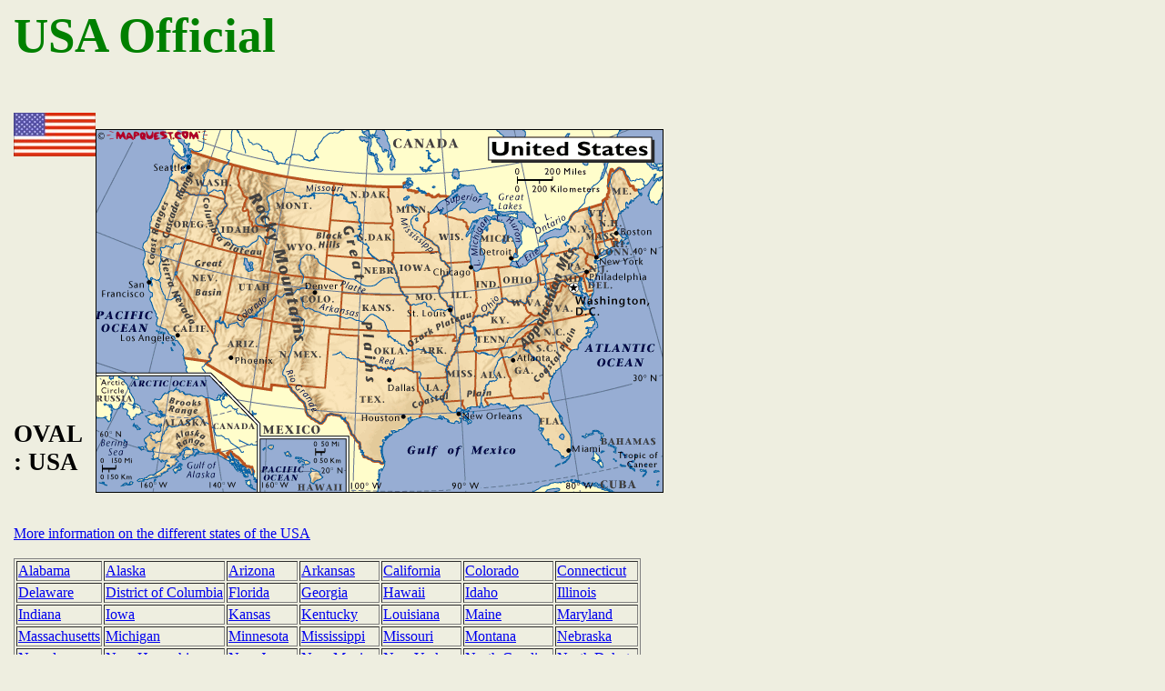

--- FILE ---
content_type: text/html
request_url: http://licenseplatemania.com/landenpaginas/amerika_official.htm
body_size: 32041
content:
<HTML><HEAD><TITLE>USA Official
</TITLE></HEAD>
<BODY bgcolor="EEEEE0"  LEFTMARGIN=15>
<H1 STYLE="color:green;font-size:40pt">USA Official</H1>
<BR>
<TABLE border=0 cellspacing=0 cellpadding=0 width=624>
<TR>
<TD align=left valign=top>

    <tr>
        <td VALIGN="TOP"><A><IMG SRC="../vlaggen/amerika.jpg"></A></td>
        <td ROWSPAN=2>&nbsp;&nbsp;&nbsp;&nbsp;&nbsp;&nbsp;&nbsp;&nbsp;&nbsp;<A>
            <MAP name="map"> 
              <area shape="poly" coords="83,53,88,59,91,67,102,69,117,72,137,76,144,60,151,39,107,25,103,42,100,47,95,42,98,36,85,28"  alt="Washington" href="amerika_washington.htm#Washington">
              <area shape="poly" coords="59,107,126,128,135,100,143,85,139,76,88,68,83,56,65,88" alt="Oregon" href="amerika_oregon.htm#Oregon">
              <area shape="poly" coords="59,109,98,121,86,157,129,224,132,234,124,247,124,253,97,251,90,233,77,222,66,215,68,206,60,189,62,181,58,169,51,150,55,136,50,128,57,118" href="amerika_california.htm#California">
              <area shape="poly" coords="97,121,155,137,141,202,137,213,130,212,129,224,89,159" alt="Nevada" href="amerika_nevada.htm#Nevada">
              <area shape="poly" coords="141,201,193,211,182,285,161,283,121,258,126,242,133,237,128,224,130,214,136,210"  alt="Arizona" href="amerika_arizona.htm#Arizona">
              <area shape="poly" coords="155,137,183,142,182,153,201,161,192,210,141,201"  alt="Utah" href="amerika_utah.htm#Utah">
              <area shape="poly" coords="127,129,154,137,183,141,188,110,168,106,168,90,162,90,165,77,156,62,156,50,157,45,150,40,137,75,143,82"  href="amerika_idaho.htm#Idaho">
              <area shape="poly" coords="157,42,189,50,213,54,261,59,256,112,189,103,186,110,171,103,166,89" alt="Montana" href="amerika_montana.htm#Montana">
              <area shape="poly" coords="190,105,255,112,250,166,200,161,182,153" alt="Wyoming" href="amerika_wyoming.htm#Wyoming">
              <area shape="poly" coords="200,162,270,168,268,218,192,211" alt="Colorado" href="amerika_colorado.htm#Colorado">
              <area shape="poly" coords="193,211,256,218,252,283,211,280,210,283,194,282,192,287,182,284" alt="New Mexico" href="amerika_newmexico.htm#Newmexico">
              <area shape="poly" coords="260,60,321,64,320,75,325,90,325,103,258,100" alt="North Dakota" href="amerika_northdakota.htm#Northdakota">
              <area shape="poly" coords="257,102,323,105,327,112,327,136,325,147,314,140,311,145,253,138" alt="South Dakota" href="amerika_southdakota.htm#Southdakota">
              <area shape="poly" coords="252,139,309,145,325,145,334,172,341,182,270,181,271,167,252,166" alt="Nebraska" href="amerika_nebraska.htm#Nebraska">
              <area shape="poly" coords="270,181,341,182,340,185,344,192,346,221,267,218" alt="Kansas" href="amerika_kansas.htm#Kansas">
              <area shape="poly" coords="255,219,346,221,348,265,340,263,325,264,321,263,305,260,291,256,288,228,257,226" alt="Oklahoma" href="amerika_oklahoma.htm#Oklahoma">
              <area shape="poly" coords="257,225,287,227,287,253,302,260,317,264,337,264,352,265,355,288,359,299,357,316,346,320,332,331,319,338,313,350,317,366,302,365,293,357,290,348,278,333,276,322,266,315,255,315,248,324,232,315,228,300,211,282,251,284" alt="Texas" href="amerika_texas.htm#Texas">
              <area shape="poly" coords="322,63,337,62,351,68,362,70,376,73,387,73,375,82,365,91,365,100,360,106,361,117,376,128,378,134,327,134,326,110,322,105,326,96,320,77" alt="Minnesota" href="amerika_minnesota.htm#Minnesota">
              <area shape="poly" coords="326,136,377,135,377,142,387,152,381,163,379,173,337,175,325,147" alt="Iowa" href="amerika_iowa.htm#Iowa">
              <area shape="poly" coords="336,175,377,174,377,182,391,194,393,205,401,216,398,232,392,232,394,227,347,227,345,208,344,193" alt="Missouri" href="amerika_missouri.htm#Missouri">
              <area shape="poly" coords="393,227,391,231,397,233,393,246,385,262,386,271,353,273,352,266,348,264,346,228" alt="Arkansas" href="amerika_arkansas.htm#Arkansas">
              <area shape="poly" coords="353,274,383,274,389,284,378,295,403,299,406,307,404,316,396,323,381,315,371,318,358,316,359,299" alt="Louisiana" href="amerika_louisiana.htm#Louisiana">
              <area shape="poly" coords="365,91,366,101,359,105,362,114,376,128,379,140,385,146,409,146,412,116,406,117,409,112,404,102,383,93,380,86" alt="Wisconsin" href="amerika_wisconsin.htm#Wisconsin">
              <area shape="poly" coords="385,146,411,145,416,157,419,190,416,203,412,213,406,218,400,225,403,214,395,205,393,194,377,182,385,159,389,156" alt="Illinois" href="amerika_illinois.htm#Illinois">
              <area shape="poly" coords="400,226,484,216,473,225,463,230,456,239,395,244" alt="Tennessee" href="amerika_tennessee.htm#Tennessee">
              <area shape="poly" coords="394,246,419,245,416,291,419,303,406,308,403,300,377,295,388,284,382,274" alt="Mississippi" href="amerika_mississippi.htm#Mississippi">
              <area shape="poly" coords="418,244,444,243,455,275,455,286,455,293,428,296,429,303,419,304,414,290" alt="Alabama" href="amerika_alabama.htm#Alabama">
              <area shape="poly" coords="416,158,423,154,442,152,446,187,436,196,432,201,421,206,412,205,418,192" alt="Indiana" href="amerika_indiana.htm#Indiana">
              <area shape="poly" coords="122,296,129,354,132,352,139,357,149,355,162,368,168,369,172,378,166,381,145,366,120,359,107,352,99,363,99,352,85,360,87,365,79,375,63,383,48,387,63,378,76,370,81,363,71,363,62,362,62,353,55,351,53,339,71,333,70,327,58,322,56,315,67,313,73,314,63,301,69,297,79,290,91,284,97,290,110,296,115,294" alt="Alaska" href="amerika_alaska.htm#Alaska">
              <area shape="poly" coords="442,152,454,150,467,152,483,142,484,162,484,169,482,177,479,179,473,185,470,194,460,190,453,189,447,188" alt="Ohio" href="amerika_ohio.htm#Ohio">
              <area shape="poly" coords="402,225,407,216,415,207,429,204,446,189,461,192,471,194,478,204,466,215,451,219"  alt="Kentucky" href="amerika_kentucky.htm#Kentucky">
              <area shape="poly" coords="444,240,468,237,478,248,488,256,500,272,499,289,493,289,490,295,460,296,456,288,456,277" alt="Georgia" href="amerika_georgia.htm#Georgia">
              <area shape="poly" coords="430,302,427,297,457,292,461,295,488,295,494,290,497,290,510,314,512,326,522,337,521,353,513,361,508,356,503,352,496,341,489,334,492,330,488,320,479,311,474,305,465,304,460,309,450,301,438,301" alt="Florida" href="amerika_florida.htm#Florida">
              <area shape="poly" coords="469,238,490,230,498,235,509,233,521,243,514,255,507,264,499,270" alt="South Carolina" href="amerika_southcarolina.htm#Southcarolina">
              <area shape="poly" coords="458,237,469,228,484,214,544,201,539,209,548,210,545,218,540,218,540,225,533,235,530,240,522,245,515,235,506,232,497,235,489,230" alt="North Carolina" href="amerika_northcarolina.htm#Northcarolina">
              <area shape="poly" coords="464,216,541,202,529,182,518,173,512,171,507,180,499,189,492,202,477,202" alt="Virginia"href="amerika_virginia.htm#Virginia">
              <area shape="poly" coords="477,203,489,202,496,189,507,181,500,176,498,167,489,169,485,151,484,172,475,183,472,192" alt="West Virginia" href="amerika_westvirginia.htm#Westvirginia">
              <area shape="poly" coords="544,177,538,178,535,163,496,168,500,174,505,179,514,172,528,181,543,183" alt="Maryland" href="amerika_maryland.htm#Maryland">
              <area shape="poly" coords="546,177,538,176,534,162,535,159,543,172" alt="Delaware" href="amerika_delaware.htm#Delaware">
              <area shape="poly" coords="537,162,546,165,551,153,550,140,539,137,537,147,544,152" alt="New Jersey" href="amerika_newjersey.htm#Newjersey">
              <area shape="poly" coords="490,170,533,161,543,154,535,147,538,136,531,130,489,140,482,143" alt="Pennsylvania" href="amerika_pennsylvania.htm#Pennsylvania">
              <area shape="poly" coords="550,139,568,128,566,121,550,124" alt="Connecticut" href="amerika_connecticut.htm#Connecticut">
              <area shape="poly" coords="567,128,565,123,570,119,571,126" alt="Rhode Island" href="amerika_rhodeisland.htm#Rhode Island">
              <area shape="poly" coords="573,124,565,119,548,123,549,116,566,111,571,108,580,119" alt="Massachusetts" href="amerika_massachusetts.htm#Massachusetts">
              <area shape="poly" coords="549,139,540,137,531,129,488,140,496,129,490,125,504,117,517,114,517,103,526,89,540,88,544,101,548,114" alt="New York" href="amerika_newyork.htm#Newyork">
              <area shape="poly" coords="542,87,556,83,556,91,555,106,556,113,550,114,543,101" alt="Vermont" href="amerika_vermont.htm#Vermont">
              <area shape="poly" coords="557,115,556,104,556,79,571,103,567,109" alt="New Hampshire" href="amerika_newhampshire.htm#Newhampshire">
              <area shape="poly" coords="559,78,572,102,579,86,595,73,584,60,580,44,574,43,572,45,565,45,564,68" alt="Maine" href="amerika_maine.htm#Maine">
              <area shape="poly" coords="238,388,248,384,238,372,231,365,210,353,190,346,190,349,206,357,226,367,233,381"  alt="Hawai" href="amerika_hawaii.htm#Hawaii">
              <area shape="poly" coords="424,152,453,149,463,133,455,118,449,124,445,118,451,115,446,103,438,98,440,92,431,87,422,88,414,91,406,88,400,88,404,83,384,93,398,96,406,105,410,109,417,100,427,95,433,98,428,111,419,122,426,139" alt="Michigan" href="amerika_michigan.htm#Michigan">
            </MAP>
            <IMG ismap usemap="#map" src="../figuren/usa.gif" alt="United States" hspace=0 vspace=0 border=0> 
            </A></td>
    </tr>
    <tr>
        <td VALIGN="BOTTOM"><H1 STYLE="font-size:20pt">OVAL : USA</H1></td>
    </tr>
</table>
<BR><BR>
<a href="amerika_global.htm">More information on the different states of the USA</a>
<BR><BR>
<table border="2" frame="BORDER">
    <tr>
        <td><a href="amerika_alabama.htm#Alabama">Alabama</a></td>
        <td><a href="amerika_alaska.htm#Alaska">Alaska</a></td>
        <td><a href="amerika_arizona.htm#Arizona">Arizona</a></td>
        <td><a href="amerika_arkansas.htm#Arkansas">Arkansas</a></td>
        <td><a href="amerika_california.htm#California">California</a></td>
        <td><a href="amerika_colorado.htm#Colorado">Colorado</a></td>
        <td><a href="amerika_connecticut.htm#Connecticut">Connecticut</a></td>
    </tr>
    <tr>
        <td><a href="amerika_delaware.htm#Delaware">Delaware</a></td>
        <td><a href="amerika_washingtonDC.htm#District of Columbia">District of Columbia</a></td>
        <td><a href="amerika_florida.htm#Florida">Florida</a></td>
        <td><a href="amerika_georgia.htm#Georgia">Georgia</a></td>
        <td><a href="amerika_hawaii.htm#Hawaii">Hawaii</a></td>
        <td><a href="amerika_idaho.htm#Idaho">Idaho</a></td>
        <td><a href="amerika_illinois.htm#Illinois">Illinois</a></td>
    </tr>
    <tr>
        <td><a href="amerika_indiana.htm#Indiana">Indiana</a></td>
        <td><a href="amerika_iowa.htm#Iowa">Iowa</a></td>
        <td><a href="amerika_kansas.htm#Kansas">Kansas</a></td>
        <td><a href="amerika_kentucky.htm#Kentucky">Kentucky</a></td>
        <td><a href="amerika_louisiana.htm#Louisiana">Louisiana</a></td>
        <td><a href="amerika_maine.htm#Maine">Maine</a></td>
        <td><a href="amerika_maryland.htm#Maryland">Maryland</a></td>
    </tr>
    <tr>
        <td><a href="amerika_massachusetts.htm#Massachusetts">Massachusetts</a></td>
        <td><a href="amerika_michigan.htm#Michigan">Michigan</a></td>
        <td><a href="amerika_minnesota.htm#Minnesota">Minnesota</a></td>
        <td><a href="amerika_mississippi.htm#Mississippi">Mississippi</a></td>
        <td><a href="amerika_missouri.htm#Missouri">Missouri</a></td>
        <td><a href="amerika_montana.htm#Montana">Montana</a></td>
        <td><a href="amerika_nebraska.htm#Nebraska">Nebraska</a></td>
    </tr>
    <tr>
        <td><a href="amerika_nevada.htm#Nevada">Nevada</a></td>
        <td><a href="amerika_newhampshire.htm#Newhampshire">New Hampshire</a></td>
        <td><a href="amerika_newjersey.htm#Newjersey">New Jersey</a></td>
        <td><a href="amerika_newmexico.htm#Newmexico">New Mexico</a></td>
        <td><a href="amerika_newyork.htm#Newyork">New York</a></td>
        <td><a href="amerika_northcarolina.htm#Northcarolina">North Carolina</a></td>
        <td><a href="amerika_northdakota.htm#Northdakota">North Dakota</a></td>
    </tr>
    <tr>
        <td><a href="amerika_ohio.htm#Ohio">Ohio</a></td>
        <td><a href="amerika_oklahoma.htm#Oklahoma">Oklahoma</a></td>
        <td><a href="amerika_oregon.htm#Oregon">Oregon</a></td>
        <td><a href="amerika_pennsylvania.htm#Pennsylvania">Pennsylvania</a></td>
        <td><a href="amerika_rhodeisland.htm#Rhode Island">Rhode Island</a></td>
        <td><a href="amerika_southcarolina.htm#Southcarolina">South Carolina</a></td>
        <td><a href="amerika_southdakota.htm#Southdakota">South Dakota</a></td>
    </tr>
    <tr>
        <td><a href="amerika_tennessee.htm#Tennessee">Tennessee</a></td>
        <td><a href="amerika_texas.htm#Texas">Texas</a></td>
        <td><a href="amerika_utah.htm#Utah">Utah</a></td>
        <td><a href="amerika_vermont.htm#Vermont">Vermont</a></td>
        <td><a href="amerika_virginia.htm#Virginia">Virginia</a></td>
        <td><a href="amerika_washington.htm#Washington">Washington</a></td>
        <td><a href="amerika_westvirginia.htm#Westvirginia">West Virginia</a></td>
    </tr>
    <tr>
        <td><a href="amerika_wisconsin.htm#Wisconsin">Wisconsin</a></td>
        <td><a href="amerika_wyoming.htm#Wyoming">Wyoming</a></td>
    </tr>
</table>
<BR><BR><BR>

<H1><A NAME="USA Official">USA Official</A></H1>

<a href="amerika_official.htm#Diplomatic series">Diplomatic series</a><BR>
<a href="amerika_official.htm#Official series">Official series</a><BR>
<a href="amerika_official.htm#Forces in Germany series">Forces in Germany series</a><BR>
<a href="amerika_official.htm#Forces in Italy series">Forces in Italy series</a><BR>
<a href="amerika_official.htm#Forces in Europe series">Forces in Europe series</a><BR>
<a href="amerika_official.htm#Military series">Military series</a><BR>
<a href="amerika_official.htm#Temporary series">Temporary series</a><BR>
<a href="amerika_official.htm#Other series">Other series</a><BR>

<H2><A NAME="Diplomatic series">Diplomatic series</A></H2>

<A HREF="../fotos/amerika/amerika/amerika23.jpg"><IMG ALT="United States Official" SRC="../fotos/amerika/amerika/amerika23.jpg" width="600" height="330"></A><BR><BR>
Consular series since 1985 in blue on white.<BR>
The registration consists of two letters, followed by four numerals.<BR>
The two letters denote the country where LJ stands for Israel.<BR>
At the top of the plate is a blue band with CONSUL in white capitals.<BR>
At the left hand side of the plate is the letter C in white.<BR>
At the bottom of the plate is in a red band the text "Issued by and Property of The United States Department of State".<BR>
Bottom right is a revalidation sticker.
<BR><BR><BR>

<H2><A NAME="Official series">Official series</A></H2>
<A HREF="../fotos/amerika/amerika/amerika24.jpg"><IMG ALT="United States Official" SRC="../fotos/amerika/amerika/amerika24.jpg" width="600" height="330"></A><BR><BR>
Current official series issued since 2002 in blue on white.<BR>
The registration consists of G41, descending aligned, followed by five numerals.<BR>
G41 is issued for interagency motor pool system for trucks of half ton.<BR>
At the top of the plate is U.S. GOVERNMENT in blue capitals.<BR>
At the bottom of the plate is FOR OFFICIAL USE ONLY in blue capitals.<BR>
The background shows the American flag.
<BR><BR><BR>

<A HREF="../fotos/amerika/amerika/amerika17.jpg"><IMG ALT="United States Official" SRC="../fotos/amerika/amerika/amerika17.jpg" width="600" height="330"></A><BR><BR><!--ndgtl-->
Former official series issued between 1980 and 2002 in blue on white.<BR>
The registration consists of G14, descending aligned, followed by five numerals.<BR>
G14 is issued for interagency motor pool system for large cars.<BR>
At the top of the plate is U.S. GOVERNMENT in blue capitals.
<BR><BR><BR>

<A HREF="../fotos/amerika/amerika/amerika19.jpg"><IMG ALT="United States Official" SRC="../fotos/amerika/amerika/amerika19.jpg" width="600" height="330"></A><BR><BR>
Former official series issued between 1980 and 2002 in blue on white.<BR>
The registration consists of G41, descending aligned, followed by five numerals.<BR>
G41 is issued for interagency motor pool system for trucks of half ton.<BR>
At the top of the plate is U.S. GOVERNMENT in blue capitals.
<BR><BR><BR>

<A HREF="../fotos/amerika/amerika/amerika18.jpg"><IMG ALT="United States Official" SRC="../fotos/amerika/amerika/amerika18.jpg" width="600" height="330"></A><BR><BR><!--ndgtl-->
Former official series issued between 1980 and 2002 in blue on white.<BR>
The registration consists of G43, descending aligned, followed by five numerals.<BR>
G43 is issued for interagency motor pool system for trucks of one ton.<BR>
At the top of the plate is U.S. GOVERNMENT in blue capitals.
<BR><BR><BR>

<H2><A NAME="Forces in Germany series">Forces in Germany series</A></H2>
<A HREF="../fotos/amerika/amerika/amerika38.jpg"><IMG ALT="Official" SRC="../fotos/amerika/amerika/amerika38.jpg" width="600" height="330"></A><BR><BR>
Former Official United States Forces in Germany series in black on white.<BR>
The registration consists of the letters EX, followed by a hyphen and four numerals.<BR>
The letters EX stand for European Forces Exchange Area.<BR>
At the top of the plate is U.S.FORCES in black capitals. 
<BR><BR><BR>

<A HREF="../fotos/amerika/amerika/amerika27.jpg"><IMG ALT="United States Official" SRC="../fotos/amerika/amerika/amerika27.jpg" width="600" height="330"></A><BR><BR>
Former Official United States Forces in Germany series in black on yellow.<BR>
The registration consists of the letters EX, followed by a hyphen and four numerals.<BR>
The letters EX stand for European Forces Exchange Area.<BR>
At the top of the plate is U.S.FORCES in black capitals.
<BR><BR><BR>

<A HREF="../fotos/amerika/amerika/amerika.jpg"><IMG ALT="United States Official" SRC="../fotos/amerika/amerika/amerika.jpg" width="600" height="330"></A><BR><BR><!--ndgtl-->
Former United States Forces in Germany series issued between July 1982 and the end of 1999 in black on white.<BR>
The registration consists of two letters, followed by four numerals, in between which is USA, vertically aligned.
<BR><BR><BR>

<A HREF="../fotos/amerika/amerika/amerika6.jpg"><IMG ALT="United States Official" SRC="../fotos/amerika/amerika/amerika6.jpg" width="600" height="330"></A><BR><BR><!--ndgtl-->
United States Forces in Germany motorcycle series since 1982 in black on white.<BR>
The registration consists of one letter, followed by a hyphen and four numerals.<BR>
Above the serial letter is the letter M (motorcycle) and at the top of the plate is USA in black.<BR>
At the top right is a revalidation sticker.
<BR><BR><BR>

<H2><A NAME="Forces in Italy series">Forces in Italy series</A></H2>
<A HREF="../fotos/amerika/amerika/amerika40.jpg"><IMG ALT="Official" SRC="../fotos/amerika/amerika/amerika40.jpg" width="600" height="330"></A><BR><BR>
Allied Forces in Italy series since October 1968 in black on white.<BR>
The registration consists of one letter, followed by a hyphen and five numerals.<BR>
The letter denotes the base where V stands for Vicenza.<BR>
At the top of the plate is AFI (Allied Forces Italy). 
<BR><BR><BR>

<A HREF="../fotos/amerika/amerika/amerika25.jpg"><IMG ALT="United States Official" SRC="../fotos/amerika/amerika/amerika25.jpg" width="600" height="330"></A><BR><BR><!--ndgtl-->
Allied Forces in Italy series since October 1968 in black on white.<BR>
The registration consists of one letter, followed by a hyphen and five numerals.<BR>
The letter denotes the base where U stands for Udine.<BR>
At the top of the plate is AFI (Allied Forces Italy). 
<BR><BR><BR>

<A HREF="../fotos/amerika/amerika/amerika41.jpg"><IMG ALT="Official" SRC="../fotos/amerika/amerika/amerika41.jpg" width="600" height="330"></A><BR><BR>
Allied Forces in Italy series since October 1968, front plate in black on white.<BR>
The registration consists of one letter, followed by five numerals.<BR>
The letter denotes the base where N stands for Napoli.<BR>
At the top of the plate is AFI (Allied Forces Italy). 
<BR><BR><BR>

<A HREF="../fotos/amerika/amerika/amerika42.jpg"><IMG ALT="Official" SRC="../fotos/amerika/amerika/amerika42.jpg" width="600" height="330"></A><BR><BR>
Allied Forces in Italy series since October 1968, rear plate in black on white.<BR>
The registration consists of one letter, followed by five numerals.<BR>
The letter denotes the base where N stands for Napoli.<BR>
At the top of the plate is AFI (Allied Forces Italy). 
<BR><BR><BR>

<A HREF="../fotos/amerika/amerika/amerika21.jpg"><IMG ALT="United States Official" SRC="../fotos/amerika/amerika/amerika21.jpg" width="600" height="330"></A><BR><BR><!--ndgtl-->
Allied Forces in Italy series since October 1968 in black on white.<BR>
The registration consists of one letter, followed by a hyphen and five numerals.<BR>
The letter denotes the base where N stands for Napoli.<BR>
At the top of the plate is AFI (Allied Forces Italy). 
<BR><BR><BR>

<A HREF="../fotos/amerika/amerika/amerika7.jpg"><IMG ALT="United States Official" SRC="../fotos/amerika/amerika/amerika7.jpg" width="600" height="330"></A><BR><BR><!--ndgtl-->
Official Allied Forces in Italy series since October 1968 in black on white.<BR>
The registration consists of one letter, followed by a hyphen and four numerals.<BR>
The letter denotes the base where V stands for Vicenza.<BR>
At the top of the plate is AFI OFFICIAL (Allied Forces Italy) in black capitals.<BR>
The registration V-0001 through V-3999 are reserved for SETAF vehicles (Southern European TAsk Force).
<BR><BR><BR>

<H2><A NAME="Forces in Europe series">Forces in Europe series</A></H2>
<A HREF="../fotos/amerika/amerika/amerika5.jpg"><IMG ALT="United States Official" SRC="../fotos/amerika/amerika/amerika5.jpg" width="600" height="330"></A><BR><BR><!--ndgtl-->
United States Military in Europe series since 1978.<BR>
The registration consists of two letters, followed by four numerals.<BR>
At the top of the plate is U.S.ARMY in black capitals.<BR>
The registrations all started from CA.
<BR><BR><BR>

<A HREF="../fotos/amerika/amerika/amerika8.jpg"><IMG ALT="United States Official" SRC="../fotos/amerika/amerika/amerika8.jpg" width="600" height="330"></A><BR><BR>
United States Military in Europe series since 1978.<BR>
The registration consists of two letters, followed by four numerals.<BR>
At the top of the plate is U.S.ARMY in black capitals.<BR>
The registrations all started from CA.
<BR><BR><BR>

<A HREF="../fotos/amerika/amerika/amerika28.jpg"><IMG ALT="United States Official" SRC="../fotos/amerika/amerika/amerika28.jpg" width="600" height="330"></A><BR><BR>
Unknown United States Forces in Germany series in black on white.<BR>
The registration consists of two letters, followed by two numerals and two letters.<BR>
At the top of the plate is U.S.ARMY in black capitals.
<BR><BR><BR>


<H2><A NAME="Military series">Military series</A></H2>

<A HREF="../fotos/amerika/amerika/amerika11.jpg"><IMG ALT="United States Official" SRC="../fotos/amerika/amerika/amerika11.jpg" width="600" height="330"></A><BR><BR><!--ndgtl-->
<A HREF="../fotos/amerika/amerika/amerika9.jpg"><IMG ALT="United States Official" SRC="../fotos/amerika/amerika/amerika9.jpg" width="600" height="330"></A><BR><BR><!--ndgtl-->
<A HREF="../fotos/amerika/amerika/amerika12.jpg"><IMG ALT="United States Official" SRC="../fotos/amerika/amerika/amerika12.jpg" width="600" height="330"></A><BR><BR><!--ndgtl-->
<A HREF="../fotos/amerika/amerika/amerika10.jpg"><IMG ALT="United States Official" SRC="../fotos/amerika/amerika/amerika10.jpg" width="600" height="330"></A><BR><BR><!--ndgtl-->
US military identification numbes, in black on a yellow.<BR>
Both vehicles belong to the 37th Transportation Command (37TC), 28th Transportation BN (28T) and 68th Transportation CO (68).<BR>
The last digits are the units vehicle number.<BR>
The registration number for military vehicle is not visible from the outside they are on the inside of the vehicles.
<BR><BR><BR>

<A HREF="../fotos/amerika/amerika/amerika14.jpg"><IMG ALT="United States Official" SRC="../fotos/amerika/amerika/amerika14.jpg" width="600" height="330"></A><BR><BR>
American Military series in blue on white.<BR>
The registration consists of two numerals and one letter, followed by four numerals.<BR>
The first two numerals denote the year of issue where 02 stands for 2002.<BR>
The letter denotes the vehicle type where B stands for Normal civilian type vehicles.<BR>
At the top of the plate is U S AIR FORCE in blue capitals.<BR>
At the bottom of the plate is OFFICIAL USE ONLY in blue capitals.
<BR><BR><BR>

<A HREF="../fotos/amerika/amerika/amerika22.jpg"><IMG ALT="United States Official" SRC="../fotos/amerika/amerika/amerika22.jpg" width="600" height="330"></A><BR><BR>
American Military series in blue on white.<BR>
The registration consists of one numeral and one letter, followed by a hyphen and three numerals.<BR>
The first numeral denote the year of issue where 0 stands for 2000.<BR>
The letter denotes the vehicle type where V is an unknown code.<BR>
At the top of the plate is U S AIR FORCE in blue capitals.<BR>
At the bottom of the plate is OFFICIAL USE ONLY in blue capitals.<BR>
This plate was seen in Tokyo, Japan.
<BR><BR><BR>

<A HREF="../fotos/amerika/amerika/amerika32.jpg"><IMG ALT="United States Official" SRC="../fotos/amerika/amerika/amerika32.jpg" width="600" height="330"></A><BR><BR>
American Military series in blue on white.<BR>
The registration consists of two numerals and one letter, followed by four numerals.<BR>
The first two numerals denote the year of issue where 02 stands for 2002.<BR>
The letter denotes the vehicle type where B stands for Normal civilian type vehicles.<BR>
At the top of the plate is U.S. AIR FORCE in blue capitals.<BR>
At the bottom of the plate is OFFICIAL USE ONLY in blue capitals.
<BR><BR><BR>

<A HREF="../fotos/amerika/amerika/amerika33.jpg"><IMG ALT="United States Official" SRC="../fotos/amerika/amerika/amerika33.jpg" width="600" height="330"></A><BR><BR>
American Military series in blue on white.<BR>
The registration consists of two numerals and one letter, followed by four numerals.<BR>
The first two numerals denote the year of issue where 02 stands for 2002.<BR>
The letter denotes the vehicle type where B stands for Normal civilian type vehicles.<BR>
At the top of the plate is U.S. AIR FORCE in blue capitals.<BR>
At the bottom of the plate is FOR (!) OFFICIAL USE ONLY in blue capitals.<BR>
Note that the background shows the American flag.
<BR><BR><BR>

<H2><A NAME="Temporary series">Temporary series</A></H2>

<A HREF="../fotos/amerika/amerika/amerika20.jpg"><IMG ALT="United States Official" SRC="../fotos/amerika/amerika/amerika20.jpg" width="600" height="330"></A><BR><BR>
Temporary license plate, issued by the US department of state, in blue on white.<BR>
The registration consists of the letter Z, followed by five numerals.<BR>
The registration is valid until December 1th 2004. Other information is the make (Volkswagen), the year (2001),<BR>
the body (4D) and a serial number (3VWSG29M31M018932).<BR>
At the top of the registration is TEMPORARY LICENSE PLATE in blue capitals.<BR>
At the bottom of the plate is ISSUED BY THE U.S. DEPARTMENT OF STATE in blue capitals.
<BR><BR><BR>

<A HREF="../fotos/amerika/amerika/amerika34.jpg"><IMG ALT="United States Official" SRC="../fotos/amerika/amerika/amerika34.jpg" width="600" height="330"></A><BR><BR>
Temporary license plate in blue on white, issued by the US department of state.<BR>
The registration consists of the letter Z, followed by five numerals.<BR>
The handwritten expiry date is October 25th 2007.<BR>
Other information is the make (Honda), the year (2004), the body (SV) and a serial number (5FMRLI88X48087055).<BR>
At the bottom of the plate is ISSUED BY THE U.S. DEPARTMENT OF STATE in blue capitals.
<BR><BR><BR>

<A HREF="../fotos/amerika/amerika/amerika37.jpg"><IMG ALT="United States" SRC="../fotos/amerika/amerika/amerika37.jpg" width="600" height="330"></A><BR><BR>
Temporary license plate, issued by the US department of state, in blue on white.<BR>
The registration consists of the letter Z, followed by five numerals.<BR>
The registration is valid until September 29 2009. Other information is the make (Honda), the year (2009),<BR>
the body (4W) and a serial number (5J6RE48729LO22234).<BR>
At the top of the registration is TEMPORARY LICENSE PLATE in blue capitals.<BR>
At the bottom of the plate is ISSUED BY THE U.S. DEPARTMENT OF STATE in blue capitals.<BR>
This plate was seen in November 2009 although the expiry date of September 29, 2009.
<BR><BR><BR>

<A HREF="../fotos/amerika/amerika/amerika36.jpg"><IMG ALT="United States" SRC="../fotos/amerika/amerika/amerika36.jpg" width="600" height="330"></A><BR><BR>
Temporary license plate, issued by the US department of state, in blue on white.<BR>
The registration consists of the letter Z, followed by five numerals.<BR>
The registration is valid until September 29 2009. Other information is the make (Volkswagen), the year (2002),<BR>
the body (4D) and a serial number (3VWSK69M62M147299).<BR>
At the top of the registration is TEMPORARY LICENSE PLATE in blue capitals.<BR>
At the bottom of the plate is ISSUED BY THE U.S. DEPARTMENT OF STATE in blue capitals.
<BR><BR><BR>

<A HREF="../fotos/amerika/amerika/amerika35.jpg"><IMG ALT="United States Official" SRC="../fotos/amerika/amerika/amerika35.jpg" width="600" height="330"></A><BR><BR>
Temporary series in black on white.<BR>
The registration consists of the letter T, followed by a hyphen and six numerals.<BR>
The date of issue is May 23, 2008 and the registration is valid until June 23th 2008 (seen on June 20th 2008).<BR>
Other information is the make (Mercedes), the colour (black) and a serial number.<BR>
Bottom right is TEMPORARY in black capitals.
<BR><BR><BR>

<H2><A NAME="Other series">Other series</A></H2>
<A HREF="../fotos/amerika/amerika/amerika31.jpg"><IMG ALT="United States Official" SRC="../fotos/amerika/amerika/amerika31.jpg" width="600" height="330"></A><BR><BR>
Unknown American Military series.<BR>
The registration consists of three letters (always SVS ?), followed by a hyphen and three numerals.<BR>
At the top of the plate is KLEINE BROGEL/USAF B and at the bottom is BEPERKTE VERSPREIDING.<BR>
Kleine Brogel is a small village in Belgium with a major US military base and allegedly the only place<BR>
in Belgium were nuclear weapons are stored. USAF B stands for USA forces in Belgium.<BR>
Beperkte verspreiding means limited distribution in Dutch.
<BR><BR><BR>


<H2 ALIGN="CENTER"><A HREF="amerika_alabama.htm#Alabama">Next page : Alabama</A></H2>
<BR><BR><BR>

&nbsp;&nbsp;&nbsp;&nbsp;&nbsp;&nbsp;&nbsp;&nbsp;&nbsp;&nbsp;&nbsp;&nbsp;&nbsp;&nbsp;&nbsp;&nbsp;&nbsp;&nbsp;&nbsp;&nbsp;&nbsp;&nbsp;&nbsp;&nbsp;&nbsp;&nbsp;&nbsp;&nbsp;&nbsp;&nbsp;&nbsp;&nbsp;&nbsp;&nbsp;&nbsp;&nbsp;&nbsp;&nbsp;&nbsp;&nbsp;&nbsp;&nbsp;&nbsp;&nbsp;&nbsp;&nbsp;&nbsp;&nbsp;&nbsp;&nbsp;&nbsp;&nbsp;&nbsp;&nbsp;&nbsp;&nbsp;&nbsp;&nbsp;&nbsp;&nbsp;&nbsp;&nbsp;&nbsp;&nbsp;&nbsp;&nbsp;&nbsp;&nbsp;&nbsp;&nbsp;&nbsp;&nbsp;
<A HREF="../index.html" TARGET="_top"><IMG ALT="Back to License Plate Mania" SRC="../figuren/back.gif"></A><BR><BR>
</BODY></HTML>
